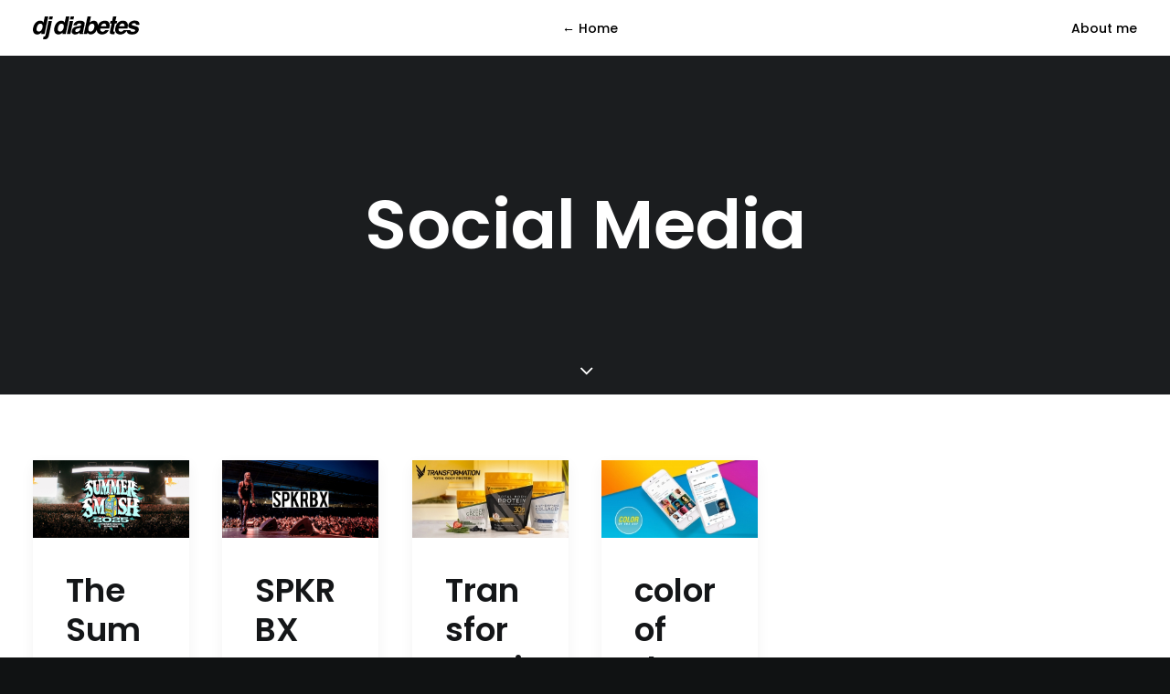

--- FILE ---
content_type: text/html; charset=utf-8
request_url: https://www.google.com/recaptcha/api2/anchor?ar=1&k=6Ld3dQoaAAAAAMqqC2Tmw7H2SRJMUxqXo_t74sZw&co=aHR0cHM6Ly9kamRpYWJldGVzLmNvbTo0NDM.&hl=en&v=PoyoqOPhxBO7pBk68S4YbpHZ&size=invisible&anchor-ms=20000&execute-ms=30000&cb=smk2b31phmgh
body_size: 48728
content:
<!DOCTYPE HTML><html dir="ltr" lang="en"><head><meta http-equiv="Content-Type" content="text/html; charset=UTF-8">
<meta http-equiv="X-UA-Compatible" content="IE=edge">
<title>reCAPTCHA</title>
<style type="text/css">
/* cyrillic-ext */
@font-face {
  font-family: 'Roboto';
  font-style: normal;
  font-weight: 400;
  font-stretch: 100%;
  src: url(//fonts.gstatic.com/s/roboto/v48/KFO7CnqEu92Fr1ME7kSn66aGLdTylUAMa3GUBHMdazTgWw.woff2) format('woff2');
  unicode-range: U+0460-052F, U+1C80-1C8A, U+20B4, U+2DE0-2DFF, U+A640-A69F, U+FE2E-FE2F;
}
/* cyrillic */
@font-face {
  font-family: 'Roboto';
  font-style: normal;
  font-weight: 400;
  font-stretch: 100%;
  src: url(//fonts.gstatic.com/s/roboto/v48/KFO7CnqEu92Fr1ME7kSn66aGLdTylUAMa3iUBHMdazTgWw.woff2) format('woff2');
  unicode-range: U+0301, U+0400-045F, U+0490-0491, U+04B0-04B1, U+2116;
}
/* greek-ext */
@font-face {
  font-family: 'Roboto';
  font-style: normal;
  font-weight: 400;
  font-stretch: 100%;
  src: url(//fonts.gstatic.com/s/roboto/v48/KFO7CnqEu92Fr1ME7kSn66aGLdTylUAMa3CUBHMdazTgWw.woff2) format('woff2');
  unicode-range: U+1F00-1FFF;
}
/* greek */
@font-face {
  font-family: 'Roboto';
  font-style: normal;
  font-weight: 400;
  font-stretch: 100%;
  src: url(//fonts.gstatic.com/s/roboto/v48/KFO7CnqEu92Fr1ME7kSn66aGLdTylUAMa3-UBHMdazTgWw.woff2) format('woff2');
  unicode-range: U+0370-0377, U+037A-037F, U+0384-038A, U+038C, U+038E-03A1, U+03A3-03FF;
}
/* math */
@font-face {
  font-family: 'Roboto';
  font-style: normal;
  font-weight: 400;
  font-stretch: 100%;
  src: url(//fonts.gstatic.com/s/roboto/v48/KFO7CnqEu92Fr1ME7kSn66aGLdTylUAMawCUBHMdazTgWw.woff2) format('woff2');
  unicode-range: U+0302-0303, U+0305, U+0307-0308, U+0310, U+0312, U+0315, U+031A, U+0326-0327, U+032C, U+032F-0330, U+0332-0333, U+0338, U+033A, U+0346, U+034D, U+0391-03A1, U+03A3-03A9, U+03B1-03C9, U+03D1, U+03D5-03D6, U+03F0-03F1, U+03F4-03F5, U+2016-2017, U+2034-2038, U+203C, U+2040, U+2043, U+2047, U+2050, U+2057, U+205F, U+2070-2071, U+2074-208E, U+2090-209C, U+20D0-20DC, U+20E1, U+20E5-20EF, U+2100-2112, U+2114-2115, U+2117-2121, U+2123-214F, U+2190, U+2192, U+2194-21AE, U+21B0-21E5, U+21F1-21F2, U+21F4-2211, U+2213-2214, U+2216-22FF, U+2308-230B, U+2310, U+2319, U+231C-2321, U+2336-237A, U+237C, U+2395, U+239B-23B7, U+23D0, U+23DC-23E1, U+2474-2475, U+25AF, U+25B3, U+25B7, U+25BD, U+25C1, U+25CA, U+25CC, U+25FB, U+266D-266F, U+27C0-27FF, U+2900-2AFF, U+2B0E-2B11, U+2B30-2B4C, U+2BFE, U+3030, U+FF5B, U+FF5D, U+1D400-1D7FF, U+1EE00-1EEFF;
}
/* symbols */
@font-face {
  font-family: 'Roboto';
  font-style: normal;
  font-weight: 400;
  font-stretch: 100%;
  src: url(//fonts.gstatic.com/s/roboto/v48/KFO7CnqEu92Fr1ME7kSn66aGLdTylUAMaxKUBHMdazTgWw.woff2) format('woff2');
  unicode-range: U+0001-000C, U+000E-001F, U+007F-009F, U+20DD-20E0, U+20E2-20E4, U+2150-218F, U+2190, U+2192, U+2194-2199, U+21AF, U+21E6-21F0, U+21F3, U+2218-2219, U+2299, U+22C4-22C6, U+2300-243F, U+2440-244A, U+2460-24FF, U+25A0-27BF, U+2800-28FF, U+2921-2922, U+2981, U+29BF, U+29EB, U+2B00-2BFF, U+4DC0-4DFF, U+FFF9-FFFB, U+10140-1018E, U+10190-1019C, U+101A0, U+101D0-101FD, U+102E0-102FB, U+10E60-10E7E, U+1D2C0-1D2D3, U+1D2E0-1D37F, U+1F000-1F0FF, U+1F100-1F1AD, U+1F1E6-1F1FF, U+1F30D-1F30F, U+1F315, U+1F31C, U+1F31E, U+1F320-1F32C, U+1F336, U+1F378, U+1F37D, U+1F382, U+1F393-1F39F, U+1F3A7-1F3A8, U+1F3AC-1F3AF, U+1F3C2, U+1F3C4-1F3C6, U+1F3CA-1F3CE, U+1F3D4-1F3E0, U+1F3ED, U+1F3F1-1F3F3, U+1F3F5-1F3F7, U+1F408, U+1F415, U+1F41F, U+1F426, U+1F43F, U+1F441-1F442, U+1F444, U+1F446-1F449, U+1F44C-1F44E, U+1F453, U+1F46A, U+1F47D, U+1F4A3, U+1F4B0, U+1F4B3, U+1F4B9, U+1F4BB, U+1F4BF, U+1F4C8-1F4CB, U+1F4D6, U+1F4DA, U+1F4DF, U+1F4E3-1F4E6, U+1F4EA-1F4ED, U+1F4F7, U+1F4F9-1F4FB, U+1F4FD-1F4FE, U+1F503, U+1F507-1F50B, U+1F50D, U+1F512-1F513, U+1F53E-1F54A, U+1F54F-1F5FA, U+1F610, U+1F650-1F67F, U+1F687, U+1F68D, U+1F691, U+1F694, U+1F698, U+1F6AD, U+1F6B2, U+1F6B9-1F6BA, U+1F6BC, U+1F6C6-1F6CF, U+1F6D3-1F6D7, U+1F6E0-1F6EA, U+1F6F0-1F6F3, U+1F6F7-1F6FC, U+1F700-1F7FF, U+1F800-1F80B, U+1F810-1F847, U+1F850-1F859, U+1F860-1F887, U+1F890-1F8AD, U+1F8B0-1F8BB, U+1F8C0-1F8C1, U+1F900-1F90B, U+1F93B, U+1F946, U+1F984, U+1F996, U+1F9E9, U+1FA00-1FA6F, U+1FA70-1FA7C, U+1FA80-1FA89, U+1FA8F-1FAC6, U+1FACE-1FADC, U+1FADF-1FAE9, U+1FAF0-1FAF8, U+1FB00-1FBFF;
}
/* vietnamese */
@font-face {
  font-family: 'Roboto';
  font-style: normal;
  font-weight: 400;
  font-stretch: 100%;
  src: url(//fonts.gstatic.com/s/roboto/v48/KFO7CnqEu92Fr1ME7kSn66aGLdTylUAMa3OUBHMdazTgWw.woff2) format('woff2');
  unicode-range: U+0102-0103, U+0110-0111, U+0128-0129, U+0168-0169, U+01A0-01A1, U+01AF-01B0, U+0300-0301, U+0303-0304, U+0308-0309, U+0323, U+0329, U+1EA0-1EF9, U+20AB;
}
/* latin-ext */
@font-face {
  font-family: 'Roboto';
  font-style: normal;
  font-weight: 400;
  font-stretch: 100%;
  src: url(//fonts.gstatic.com/s/roboto/v48/KFO7CnqEu92Fr1ME7kSn66aGLdTylUAMa3KUBHMdazTgWw.woff2) format('woff2');
  unicode-range: U+0100-02BA, U+02BD-02C5, U+02C7-02CC, U+02CE-02D7, U+02DD-02FF, U+0304, U+0308, U+0329, U+1D00-1DBF, U+1E00-1E9F, U+1EF2-1EFF, U+2020, U+20A0-20AB, U+20AD-20C0, U+2113, U+2C60-2C7F, U+A720-A7FF;
}
/* latin */
@font-face {
  font-family: 'Roboto';
  font-style: normal;
  font-weight: 400;
  font-stretch: 100%;
  src: url(//fonts.gstatic.com/s/roboto/v48/KFO7CnqEu92Fr1ME7kSn66aGLdTylUAMa3yUBHMdazQ.woff2) format('woff2');
  unicode-range: U+0000-00FF, U+0131, U+0152-0153, U+02BB-02BC, U+02C6, U+02DA, U+02DC, U+0304, U+0308, U+0329, U+2000-206F, U+20AC, U+2122, U+2191, U+2193, U+2212, U+2215, U+FEFF, U+FFFD;
}
/* cyrillic-ext */
@font-face {
  font-family: 'Roboto';
  font-style: normal;
  font-weight: 500;
  font-stretch: 100%;
  src: url(//fonts.gstatic.com/s/roboto/v48/KFO7CnqEu92Fr1ME7kSn66aGLdTylUAMa3GUBHMdazTgWw.woff2) format('woff2');
  unicode-range: U+0460-052F, U+1C80-1C8A, U+20B4, U+2DE0-2DFF, U+A640-A69F, U+FE2E-FE2F;
}
/* cyrillic */
@font-face {
  font-family: 'Roboto';
  font-style: normal;
  font-weight: 500;
  font-stretch: 100%;
  src: url(//fonts.gstatic.com/s/roboto/v48/KFO7CnqEu92Fr1ME7kSn66aGLdTylUAMa3iUBHMdazTgWw.woff2) format('woff2');
  unicode-range: U+0301, U+0400-045F, U+0490-0491, U+04B0-04B1, U+2116;
}
/* greek-ext */
@font-face {
  font-family: 'Roboto';
  font-style: normal;
  font-weight: 500;
  font-stretch: 100%;
  src: url(//fonts.gstatic.com/s/roboto/v48/KFO7CnqEu92Fr1ME7kSn66aGLdTylUAMa3CUBHMdazTgWw.woff2) format('woff2');
  unicode-range: U+1F00-1FFF;
}
/* greek */
@font-face {
  font-family: 'Roboto';
  font-style: normal;
  font-weight: 500;
  font-stretch: 100%;
  src: url(//fonts.gstatic.com/s/roboto/v48/KFO7CnqEu92Fr1ME7kSn66aGLdTylUAMa3-UBHMdazTgWw.woff2) format('woff2');
  unicode-range: U+0370-0377, U+037A-037F, U+0384-038A, U+038C, U+038E-03A1, U+03A3-03FF;
}
/* math */
@font-face {
  font-family: 'Roboto';
  font-style: normal;
  font-weight: 500;
  font-stretch: 100%;
  src: url(//fonts.gstatic.com/s/roboto/v48/KFO7CnqEu92Fr1ME7kSn66aGLdTylUAMawCUBHMdazTgWw.woff2) format('woff2');
  unicode-range: U+0302-0303, U+0305, U+0307-0308, U+0310, U+0312, U+0315, U+031A, U+0326-0327, U+032C, U+032F-0330, U+0332-0333, U+0338, U+033A, U+0346, U+034D, U+0391-03A1, U+03A3-03A9, U+03B1-03C9, U+03D1, U+03D5-03D6, U+03F0-03F1, U+03F4-03F5, U+2016-2017, U+2034-2038, U+203C, U+2040, U+2043, U+2047, U+2050, U+2057, U+205F, U+2070-2071, U+2074-208E, U+2090-209C, U+20D0-20DC, U+20E1, U+20E5-20EF, U+2100-2112, U+2114-2115, U+2117-2121, U+2123-214F, U+2190, U+2192, U+2194-21AE, U+21B0-21E5, U+21F1-21F2, U+21F4-2211, U+2213-2214, U+2216-22FF, U+2308-230B, U+2310, U+2319, U+231C-2321, U+2336-237A, U+237C, U+2395, U+239B-23B7, U+23D0, U+23DC-23E1, U+2474-2475, U+25AF, U+25B3, U+25B7, U+25BD, U+25C1, U+25CA, U+25CC, U+25FB, U+266D-266F, U+27C0-27FF, U+2900-2AFF, U+2B0E-2B11, U+2B30-2B4C, U+2BFE, U+3030, U+FF5B, U+FF5D, U+1D400-1D7FF, U+1EE00-1EEFF;
}
/* symbols */
@font-face {
  font-family: 'Roboto';
  font-style: normal;
  font-weight: 500;
  font-stretch: 100%;
  src: url(//fonts.gstatic.com/s/roboto/v48/KFO7CnqEu92Fr1ME7kSn66aGLdTylUAMaxKUBHMdazTgWw.woff2) format('woff2');
  unicode-range: U+0001-000C, U+000E-001F, U+007F-009F, U+20DD-20E0, U+20E2-20E4, U+2150-218F, U+2190, U+2192, U+2194-2199, U+21AF, U+21E6-21F0, U+21F3, U+2218-2219, U+2299, U+22C4-22C6, U+2300-243F, U+2440-244A, U+2460-24FF, U+25A0-27BF, U+2800-28FF, U+2921-2922, U+2981, U+29BF, U+29EB, U+2B00-2BFF, U+4DC0-4DFF, U+FFF9-FFFB, U+10140-1018E, U+10190-1019C, U+101A0, U+101D0-101FD, U+102E0-102FB, U+10E60-10E7E, U+1D2C0-1D2D3, U+1D2E0-1D37F, U+1F000-1F0FF, U+1F100-1F1AD, U+1F1E6-1F1FF, U+1F30D-1F30F, U+1F315, U+1F31C, U+1F31E, U+1F320-1F32C, U+1F336, U+1F378, U+1F37D, U+1F382, U+1F393-1F39F, U+1F3A7-1F3A8, U+1F3AC-1F3AF, U+1F3C2, U+1F3C4-1F3C6, U+1F3CA-1F3CE, U+1F3D4-1F3E0, U+1F3ED, U+1F3F1-1F3F3, U+1F3F5-1F3F7, U+1F408, U+1F415, U+1F41F, U+1F426, U+1F43F, U+1F441-1F442, U+1F444, U+1F446-1F449, U+1F44C-1F44E, U+1F453, U+1F46A, U+1F47D, U+1F4A3, U+1F4B0, U+1F4B3, U+1F4B9, U+1F4BB, U+1F4BF, U+1F4C8-1F4CB, U+1F4D6, U+1F4DA, U+1F4DF, U+1F4E3-1F4E6, U+1F4EA-1F4ED, U+1F4F7, U+1F4F9-1F4FB, U+1F4FD-1F4FE, U+1F503, U+1F507-1F50B, U+1F50D, U+1F512-1F513, U+1F53E-1F54A, U+1F54F-1F5FA, U+1F610, U+1F650-1F67F, U+1F687, U+1F68D, U+1F691, U+1F694, U+1F698, U+1F6AD, U+1F6B2, U+1F6B9-1F6BA, U+1F6BC, U+1F6C6-1F6CF, U+1F6D3-1F6D7, U+1F6E0-1F6EA, U+1F6F0-1F6F3, U+1F6F7-1F6FC, U+1F700-1F7FF, U+1F800-1F80B, U+1F810-1F847, U+1F850-1F859, U+1F860-1F887, U+1F890-1F8AD, U+1F8B0-1F8BB, U+1F8C0-1F8C1, U+1F900-1F90B, U+1F93B, U+1F946, U+1F984, U+1F996, U+1F9E9, U+1FA00-1FA6F, U+1FA70-1FA7C, U+1FA80-1FA89, U+1FA8F-1FAC6, U+1FACE-1FADC, U+1FADF-1FAE9, U+1FAF0-1FAF8, U+1FB00-1FBFF;
}
/* vietnamese */
@font-face {
  font-family: 'Roboto';
  font-style: normal;
  font-weight: 500;
  font-stretch: 100%;
  src: url(//fonts.gstatic.com/s/roboto/v48/KFO7CnqEu92Fr1ME7kSn66aGLdTylUAMa3OUBHMdazTgWw.woff2) format('woff2');
  unicode-range: U+0102-0103, U+0110-0111, U+0128-0129, U+0168-0169, U+01A0-01A1, U+01AF-01B0, U+0300-0301, U+0303-0304, U+0308-0309, U+0323, U+0329, U+1EA0-1EF9, U+20AB;
}
/* latin-ext */
@font-face {
  font-family: 'Roboto';
  font-style: normal;
  font-weight: 500;
  font-stretch: 100%;
  src: url(//fonts.gstatic.com/s/roboto/v48/KFO7CnqEu92Fr1ME7kSn66aGLdTylUAMa3KUBHMdazTgWw.woff2) format('woff2');
  unicode-range: U+0100-02BA, U+02BD-02C5, U+02C7-02CC, U+02CE-02D7, U+02DD-02FF, U+0304, U+0308, U+0329, U+1D00-1DBF, U+1E00-1E9F, U+1EF2-1EFF, U+2020, U+20A0-20AB, U+20AD-20C0, U+2113, U+2C60-2C7F, U+A720-A7FF;
}
/* latin */
@font-face {
  font-family: 'Roboto';
  font-style: normal;
  font-weight: 500;
  font-stretch: 100%;
  src: url(//fonts.gstatic.com/s/roboto/v48/KFO7CnqEu92Fr1ME7kSn66aGLdTylUAMa3yUBHMdazQ.woff2) format('woff2');
  unicode-range: U+0000-00FF, U+0131, U+0152-0153, U+02BB-02BC, U+02C6, U+02DA, U+02DC, U+0304, U+0308, U+0329, U+2000-206F, U+20AC, U+2122, U+2191, U+2193, U+2212, U+2215, U+FEFF, U+FFFD;
}
/* cyrillic-ext */
@font-face {
  font-family: 'Roboto';
  font-style: normal;
  font-weight: 900;
  font-stretch: 100%;
  src: url(//fonts.gstatic.com/s/roboto/v48/KFO7CnqEu92Fr1ME7kSn66aGLdTylUAMa3GUBHMdazTgWw.woff2) format('woff2');
  unicode-range: U+0460-052F, U+1C80-1C8A, U+20B4, U+2DE0-2DFF, U+A640-A69F, U+FE2E-FE2F;
}
/* cyrillic */
@font-face {
  font-family: 'Roboto';
  font-style: normal;
  font-weight: 900;
  font-stretch: 100%;
  src: url(//fonts.gstatic.com/s/roboto/v48/KFO7CnqEu92Fr1ME7kSn66aGLdTylUAMa3iUBHMdazTgWw.woff2) format('woff2');
  unicode-range: U+0301, U+0400-045F, U+0490-0491, U+04B0-04B1, U+2116;
}
/* greek-ext */
@font-face {
  font-family: 'Roboto';
  font-style: normal;
  font-weight: 900;
  font-stretch: 100%;
  src: url(//fonts.gstatic.com/s/roboto/v48/KFO7CnqEu92Fr1ME7kSn66aGLdTylUAMa3CUBHMdazTgWw.woff2) format('woff2');
  unicode-range: U+1F00-1FFF;
}
/* greek */
@font-face {
  font-family: 'Roboto';
  font-style: normal;
  font-weight: 900;
  font-stretch: 100%;
  src: url(//fonts.gstatic.com/s/roboto/v48/KFO7CnqEu92Fr1ME7kSn66aGLdTylUAMa3-UBHMdazTgWw.woff2) format('woff2');
  unicode-range: U+0370-0377, U+037A-037F, U+0384-038A, U+038C, U+038E-03A1, U+03A3-03FF;
}
/* math */
@font-face {
  font-family: 'Roboto';
  font-style: normal;
  font-weight: 900;
  font-stretch: 100%;
  src: url(//fonts.gstatic.com/s/roboto/v48/KFO7CnqEu92Fr1ME7kSn66aGLdTylUAMawCUBHMdazTgWw.woff2) format('woff2');
  unicode-range: U+0302-0303, U+0305, U+0307-0308, U+0310, U+0312, U+0315, U+031A, U+0326-0327, U+032C, U+032F-0330, U+0332-0333, U+0338, U+033A, U+0346, U+034D, U+0391-03A1, U+03A3-03A9, U+03B1-03C9, U+03D1, U+03D5-03D6, U+03F0-03F1, U+03F4-03F5, U+2016-2017, U+2034-2038, U+203C, U+2040, U+2043, U+2047, U+2050, U+2057, U+205F, U+2070-2071, U+2074-208E, U+2090-209C, U+20D0-20DC, U+20E1, U+20E5-20EF, U+2100-2112, U+2114-2115, U+2117-2121, U+2123-214F, U+2190, U+2192, U+2194-21AE, U+21B0-21E5, U+21F1-21F2, U+21F4-2211, U+2213-2214, U+2216-22FF, U+2308-230B, U+2310, U+2319, U+231C-2321, U+2336-237A, U+237C, U+2395, U+239B-23B7, U+23D0, U+23DC-23E1, U+2474-2475, U+25AF, U+25B3, U+25B7, U+25BD, U+25C1, U+25CA, U+25CC, U+25FB, U+266D-266F, U+27C0-27FF, U+2900-2AFF, U+2B0E-2B11, U+2B30-2B4C, U+2BFE, U+3030, U+FF5B, U+FF5D, U+1D400-1D7FF, U+1EE00-1EEFF;
}
/* symbols */
@font-face {
  font-family: 'Roboto';
  font-style: normal;
  font-weight: 900;
  font-stretch: 100%;
  src: url(//fonts.gstatic.com/s/roboto/v48/KFO7CnqEu92Fr1ME7kSn66aGLdTylUAMaxKUBHMdazTgWw.woff2) format('woff2');
  unicode-range: U+0001-000C, U+000E-001F, U+007F-009F, U+20DD-20E0, U+20E2-20E4, U+2150-218F, U+2190, U+2192, U+2194-2199, U+21AF, U+21E6-21F0, U+21F3, U+2218-2219, U+2299, U+22C4-22C6, U+2300-243F, U+2440-244A, U+2460-24FF, U+25A0-27BF, U+2800-28FF, U+2921-2922, U+2981, U+29BF, U+29EB, U+2B00-2BFF, U+4DC0-4DFF, U+FFF9-FFFB, U+10140-1018E, U+10190-1019C, U+101A0, U+101D0-101FD, U+102E0-102FB, U+10E60-10E7E, U+1D2C0-1D2D3, U+1D2E0-1D37F, U+1F000-1F0FF, U+1F100-1F1AD, U+1F1E6-1F1FF, U+1F30D-1F30F, U+1F315, U+1F31C, U+1F31E, U+1F320-1F32C, U+1F336, U+1F378, U+1F37D, U+1F382, U+1F393-1F39F, U+1F3A7-1F3A8, U+1F3AC-1F3AF, U+1F3C2, U+1F3C4-1F3C6, U+1F3CA-1F3CE, U+1F3D4-1F3E0, U+1F3ED, U+1F3F1-1F3F3, U+1F3F5-1F3F7, U+1F408, U+1F415, U+1F41F, U+1F426, U+1F43F, U+1F441-1F442, U+1F444, U+1F446-1F449, U+1F44C-1F44E, U+1F453, U+1F46A, U+1F47D, U+1F4A3, U+1F4B0, U+1F4B3, U+1F4B9, U+1F4BB, U+1F4BF, U+1F4C8-1F4CB, U+1F4D6, U+1F4DA, U+1F4DF, U+1F4E3-1F4E6, U+1F4EA-1F4ED, U+1F4F7, U+1F4F9-1F4FB, U+1F4FD-1F4FE, U+1F503, U+1F507-1F50B, U+1F50D, U+1F512-1F513, U+1F53E-1F54A, U+1F54F-1F5FA, U+1F610, U+1F650-1F67F, U+1F687, U+1F68D, U+1F691, U+1F694, U+1F698, U+1F6AD, U+1F6B2, U+1F6B9-1F6BA, U+1F6BC, U+1F6C6-1F6CF, U+1F6D3-1F6D7, U+1F6E0-1F6EA, U+1F6F0-1F6F3, U+1F6F7-1F6FC, U+1F700-1F7FF, U+1F800-1F80B, U+1F810-1F847, U+1F850-1F859, U+1F860-1F887, U+1F890-1F8AD, U+1F8B0-1F8BB, U+1F8C0-1F8C1, U+1F900-1F90B, U+1F93B, U+1F946, U+1F984, U+1F996, U+1F9E9, U+1FA00-1FA6F, U+1FA70-1FA7C, U+1FA80-1FA89, U+1FA8F-1FAC6, U+1FACE-1FADC, U+1FADF-1FAE9, U+1FAF0-1FAF8, U+1FB00-1FBFF;
}
/* vietnamese */
@font-face {
  font-family: 'Roboto';
  font-style: normal;
  font-weight: 900;
  font-stretch: 100%;
  src: url(//fonts.gstatic.com/s/roboto/v48/KFO7CnqEu92Fr1ME7kSn66aGLdTylUAMa3OUBHMdazTgWw.woff2) format('woff2');
  unicode-range: U+0102-0103, U+0110-0111, U+0128-0129, U+0168-0169, U+01A0-01A1, U+01AF-01B0, U+0300-0301, U+0303-0304, U+0308-0309, U+0323, U+0329, U+1EA0-1EF9, U+20AB;
}
/* latin-ext */
@font-face {
  font-family: 'Roboto';
  font-style: normal;
  font-weight: 900;
  font-stretch: 100%;
  src: url(//fonts.gstatic.com/s/roboto/v48/KFO7CnqEu92Fr1ME7kSn66aGLdTylUAMa3KUBHMdazTgWw.woff2) format('woff2');
  unicode-range: U+0100-02BA, U+02BD-02C5, U+02C7-02CC, U+02CE-02D7, U+02DD-02FF, U+0304, U+0308, U+0329, U+1D00-1DBF, U+1E00-1E9F, U+1EF2-1EFF, U+2020, U+20A0-20AB, U+20AD-20C0, U+2113, U+2C60-2C7F, U+A720-A7FF;
}
/* latin */
@font-face {
  font-family: 'Roboto';
  font-style: normal;
  font-weight: 900;
  font-stretch: 100%;
  src: url(//fonts.gstatic.com/s/roboto/v48/KFO7CnqEu92Fr1ME7kSn66aGLdTylUAMa3yUBHMdazQ.woff2) format('woff2');
  unicode-range: U+0000-00FF, U+0131, U+0152-0153, U+02BB-02BC, U+02C6, U+02DA, U+02DC, U+0304, U+0308, U+0329, U+2000-206F, U+20AC, U+2122, U+2191, U+2193, U+2212, U+2215, U+FEFF, U+FFFD;
}

</style>
<link rel="stylesheet" type="text/css" href="https://www.gstatic.com/recaptcha/releases/PoyoqOPhxBO7pBk68S4YbpHZ/styles__ltr.css">
<script nonce="BnyqbIFxfx4uDLio4TlK7w" type="text/javascript">window['__recaptcha_api'] = 'https://www.google.com/recaptcha/api2/';</script>
<script type="text/javascript" src="https://www.gstatic.com/recaptcha/releases/PoyoqOPhxBO7pBk68S4YbpHZ/recaptcha__en.js" nonce="BnyqbIFxfx4uDLio4TlK7w">
      
    </script></head>
<body><div id="rc-anchor-alert" class="rc-anchor-alert"></div>
<input type="hidden" id="recaptcha-token" value="[base64]">
<script type="text/javascript" nonce="BnyqbIFxfx4uDLio4TlK7w">
      recaptcha.anchor.Main.init("[\x22ainput\x22,[\x22bgdata\x22,\x22\x22,\[base64]/[base64]/[base64]/ZyhXLGgpOnEoW04sMjEsbF0sVywwKSxoKSxmYWxzZSxmYWxzZSl9Y2F0Y2goayl7RygzNTgsVyk/[base64]/[base64]/[base64]/[base64]/[base64]/[base64]/[base64]/bmV3IEJbT10oRFswXSk6dz09Mj9uZXcgQltPXShEWzBdLERbMV0pOnc9PTM/bmV3IEJbT10oRFswXSxEWzFdLERbMl0pOnc9PTQ/[base64]/[base64]/[base64]/[base64]/[base64]\\u003d\x22,\[base64]\\u003d\\u003d\x22,\[base64]/Cq8Kyw57CgsO9WsOnw7gYwqbCosK/InUPUzIhM8KXwqXCokHDnlTClAEswo0qwrjClsOoKcKFGAHDuUULb8OqwqDCtUxRfmktwq/Cvwh3w7lkUW3DswzCnXElM8Kaw4HDisKNw7o5IXDDoMOBwqXCqMO/AsOZQMO/f8KGw6fDkFTDqSrDscOxHcK6LA3CjSl2IMO1wp8jEMOzwqssE8KTw6BOwpB0EsOuwqDDh8KpSTcJw7rDlsKvPh3Dh1XChMOkETXDuQhWLVRjw7nCnXrDpCTDuQ03R1/[base64]/Cp0TCvF3DlsOMw78KRcKEbsKDJFnCoBcfw4XClcO8wrBNw5/DjcKewqTDsFEeFcOOwqLCm8KIw7l/VcOfZ23ChsOTBzzDm8KDccKmV1RERHN6w7ogV1dwUsOtasKbw6bCoMKHw5gVQcKYT8KgHTd7NMKCw6/Dp0XDn2bDqC7ChVxVNcK1UMORw5hzw70IwrlAFhzCs8O7XxjDhcKHWsKAw7tjw45ZCcK2w4/[base64]/[base64]/[base64]/[base64]/CscKfwqzDiMOWwojCqX3DoQNfw5TCsw/ChMKOOHY6w7fDscKzAnvCscKhw7k3EVjDhlrCvsO7woLDjRc9wovCnwDCqMOBw7YRwoI7wqHDjw8qC8K4w5DDs2I/M8OvasKuDzzDr8KAaGvCo8Kzw6MNwocmJz3CvMOJwpUNccOiwq4/bcOtYcOOPsK1EAZ0wok4wrJpw5zDr0/DsxfCmMOjwp3DssKPLMK0wrLCi0jDjsKbb8KGeBI+HQpHMsOAwqLDnxopw73Crm/CgjHCrhR3wrfDj8KdwrduMCoGw4/[base64]/[base64]/DucK2SkJdw5LDhy7DshfCpcKEw63ClcK+w549woRQMWLDtSdJwqPCocOpKMK+wqrCgsKNwqoVRcOkB8Kiwo5uwp0jWT8EQwvDusKZw5nDmyXDkWfDq1LDtjE7fGlHcC/[base64]/ChMOpWsOBKm8vw7lTfMK5AsKjw4Bkw5XCg8OBeAsdw585wrjCkRHCl8OmKcO4FSHDtsOwwopWwrkDw6zDl0bDk0t0w7sWKy7DsgQOH8Oewr/[base64]/Cg2tUTRHCg8Kqw6jDiGBYwoV/wqHCtUpawrLCv0vDl8Kcw694wo7Dr8OLwqcSUsOvLcORwoDDrsKfwpFLbCMRw4ZywrjCsCDCmmMQfSJXEW7CqcOUU8KzwrpXN8OlbcKCQyxCV8OADiJYwoVcw5xDQcKRUsKjwpbCh3fDoC8AHcOlwqvDiiEqQsKKNMOuakEyw7rDscO4DBzDscKlw5ZnbT/DmMOvw6AQacO/[base64]/Cgy45AcODI3RXZsKtwqzDpMOlw4DDpm8/HMK8JsKQE8ODw5prBcOFAMK1wo7CiEbDrcOwwopdwofChxQxJV7CgcOywq1aGDp8w55/wq4WTMKYwofCuj8PwqEBOBLCqcK7w5RJwoDDr8KJe8O8XSxhcy0lDMKOwqLCrMKyQj1pw4YCw5zDjMOuw5Ujw5rDnQ8Nw4XCvxrCuWvCvMO/woUgwrfDisOHwqFewpjDmcODw4zChMO8ScOKdG/[base64]/DtcKkwqbDv8KwEcKDwpfDgUHDh8OMwr/[base64]/CvTB+CMK6F8KsRsKFw5duABvDhsO+w4LDssOewoXCncKlw7shMcO/wr3CgMOoJTvDoMKHIsOZw6x/wrHChMKgwpJEMMO3eMKHwrI4wrjCv8O6b3bDo8Kmw7/Dom0ywrgRXMKvwqFuR27DsMK/[base64]/BTbCucKDwroAwpgUJcKvC8OPwoDCssOHYVlnwrh0NsOuPMK0w5XChDFGF8KRwrlxXiQaDMOVw6rDnW7CiMOqwrLDqsKVw5PCvcK7C8K1WzVQfRXCrcKAwrsVbsOjw5TCpz7CqcOMwpzDk8K/[base64]/DnMOAD8OZwrcuw6HDhMONwqvCriF5EcKgRcO+IT/[base64]/CuynDjcKyGirCujEXHmp2wqDDk8OcG8KGGsKNHmDDrcK/wo8OXsKFI1ZoW8KUZ8KlQiLCmW7DpsOpw5fDmMK3ccO5wo7DrsKSw5DDm2oZw4YFw6Q6Lm0QUlVEwrfDoWXChmDCoiTDpD3DjTnDtSfDncOXw5wnDXDCn11kJcO/wr8zwpzDrcKtwpI3w6sJDcKeJsKAwpBBAcKTwqrCo8Oqw7RLw7wpw4c8wrcSKsOtwrsXCm7ChQRuw4LDiV/Cj8OPwrFpJnXCo2Vzw75Kw6AJFsO+M8O7woUGwoVWw6lkw51Xe0DCtyPCrxLCv0Bsw7HCqsK/acKIw6vDkcK7wr3DqMKYwqjDkcOrw6XDi8KZA2Rfe1J4wqfCkBduK8KoFsObAcKVwrI6wqDDngJ8wo4MwoZwwoNvfHAGw5UNcU8dBcKHB8KlJE0HwrnDtcOOw5zDgzw+K8OGcyrCjsOlTsKSXk/DvcOQwpg2Z8OaY8KFwqEYT8OhLMK7wrQ0wowYwrDDq8K7wpjCvxbDn8KRw79KFMK2OMOZR8KQfGbDh8O/FApILRoHw5dEwqjDm8O9wqZCw4HClgEtw7rCosOGwovDh8OEwqXCoMKgIMKEG8K4VFEPU8OaLcKBAMK6wqQ0wqB7b3sqccOGw4UyacObw4HDksOPwr8hDynDvcOhDsOqwoTDkj/[base64]/CpcKHwo/Cp1PDmw1iRsK7JcOBwq/DqMO2wqIuH35cQScMbcOlZcKUPcO8FFjClsKmZMKjDsK4wrXDnQDCsgAxfWk9w4nCt8OjEQjCq8KEAUXDsMKTEQDDoyTDtF3DkRrCnMKKw499w6TCvnxJYXjCicOgI8K5w7Vgf0LCl8KYMCQlwq0PCx8yHGYKw7fCt8K/wqplwrbDhsOIG8OlX8K7LCvCjMKUBMOcRMOFwo9vBS7Dr8OOR8O1HMK+w7FHKi0lwobDiGwFLcO+wpbDm8KEwpIgw4vCnS9eBzRdMMO7OsKMw4pMwqJTbcOvX3FCw5rCoXHDryDDucK6w7jDisKGwoRcwod7E8O/wpnCj8K1XDrChRRbw7TDiwoawqYUUMOSCcK0dyxQwr1dZMK5wrvDq8K6aMOPNMO4w7J1d3rDicK8fcKfA8KhLlEEwrJqw4wre8O/w53CjMOnwplxCsKZcBAAw603w6fCinDDmMOGw4Aow7nDs8OOD8K4LMOJSiEMw71TKRPCiMKQKHsSw4jCksKpIcOqGD/DsHzCr2xUVsOsV8K6ScK/LcKIRcODH8O3w7bColfCtXvDssOcPk/DvGnCk8KMU8Kdw5nDqMOgw6dGw5jCgzhVGVbCtcOIwobDqQjDiMK+wr80KcOGLMOxUcOCw5Ftw4XDrkHCplrDulnCmBrDiT/CoMOgwopdw5HCl8OkwphLwrBVwodtwocHw5fCl8KHfjbDuCjCgQrCksOLKsOpYcOGKMO8RsKFM8OfcFt2aA/[base64]/DvS7Cj8K2w6fDukrCgMOcwrPCnjXDhcOIScKwIDDCiDTCjQfDqcOBN1Rpwr7Dm8OUw4RpeAMdwo3DmF/DvMKgZ37CmMOCw6/CpMK4w6XCgsK5wpcVwqHCrGnCsw/Cg37DmMKONhrDjMKAGMOeVcO9UXVxw53Cj2HDlgsSw6DDk8KlwrlrA8O/AyZhX8Krw7Ubw6TCkMO5OcOUT0tow7zDs1nDiwkFcX3Cj8KbwrpdwoNLwqHDkl/Cj8OLWcONwq4KPsOYAsKKw7TCpnYhNsKAS1LCmlLDrQ88H8Oqw6TDlTw3KcKHw7xIOMOfHx7DpcKEZsKiY8OaDCrCjsO7EcOaN1YiRjPDt8K8IcKWwpNUEUpPw5MPcsOjw7jDt8OKDcKNwqR/TVTDsGrCgFN1CsKIL8OZwpTDk3jDsMKOHMKDNWHCtsKAAW0bOxvCmDTDicOew6/DkXXDuxlkw7pMUyAmJGJgW8Klwo/[base64]/DqTHDskbDhsONOwBFPm4BXcK1wrnDhkZ/MDAIw6zCj8K9HsORw7lXZ8OlIQUIYhXDv8KmKCzDlgpdcMO7wqTCs8KoDsKZHMOMLRrCvcOzwrHDoRXDvUxYTMKDwoXDvcOaw75ewpo9w5vCg1fDiB1bP8OmwobCu8KzKCVfd8KBw6ZdwqHDpVXCvcK/UUcPwooBwrdkS8KTfBs0T8O5SsO8w4PCkUdywrlxwovDuk4cwq8aw6XDkMKTeMK+w7LDsglpw6tFaR0qw7LDvMKIw6DDkMKEQljDuDrCjMKAZjMbM37DkcKeCcOwajlsFz8vMlXDuMO2OFUTJk5qwoDDhHLDvcKXw7ZLw7zDu2QAwrM2wqBQQGzDhcO7EcKwwo/DiMKfa8OCDMOvPDtEJjd9IGpcwo3ClnLCt3ZpJyvDusKdYlnDmcOZP2/[base64]/Dg8OIWjRNdndhT8O7NCkWwqB4BsKkw7xjw73CmToxwoPCiMOKw7TCtMKCUcKiZTwaHjgrew/DicOlN2cKFsO/VGrCscOWw5LCuWwPw4/Dh8OzWgVfwrw4EcKrYMKHbm/Cn8OewoowDQPDqcOnKcKYw70swpPDljnClRvDii1Qw79ZwojDlMO1wrUuFirDtMKdwojDpgtuw6rDvsKhCMKGw5bCu0zDjMO5wrLDt8KdwqHDkcOwwqTDi1vDsMKuw7kqSD1KwqTCl8Oyw6rDiyU/Jz/Cj3hFZcKRMsO4w5rDuMOywq0RwosdFMO8Xz3CjjnDgADCncOJGMOZw7p9FsOLRsKkwpjCmcOhPsOiS8KswrLCg0MzX8KWfW/CvmbDkCfDuUpywo4JXE/Cp8Odw5DDncKzPsKuG8Kje8KlaMK/Xl1hw5UOBm96wqDCnsOHcGbDi8KGVcOYwqsnw6YnAMOpw6vDpMOiCsKUOn/[base64]/[base64]/[base64]/w5rCq8KgHUdEwrNgFyHCgj7DrcKsw7IQwqJCw7/CuEDCtMOswojDvcOdXUQZw6jCiG/Ck8OOXQHDrcObZcK0wq/DhBTDgcOcFcOTY2HCnFZqwqjDrcOQT8O6wpzCmMOPw4nDqz8Dw7vCiRw5w6ZbwqFRw5DCkMOULGPDjAhmXTMWViBpEcO6wrhrIMOHw6low4vDpMKZAMO+wqlrNwkow75MGRwQw54IPcKJIwcdw6bDmMKtwrtvc8OqQ8Kjw4DCgMKTw7RkwrzDlcO5I8KewofCvn/CvRxOFcOuIEbCtlXCmR0mRG7Dp8KZwo0/[base64]/Cl2zDk8KNIXDCrsOKSiLDmsOnEjEVwrhKwqcuwrTCuXnDkMO0w7oceMOtF8OzPMK/csOsXsOwe8K6FcKcwqsGwpAawr4cwqZ0QcKbWWnCqsKdZgoiQgMEBsOQb8KGBcK3wrdoa23CpljDsFPDocOOw7BWZhDDmcKLwrbDpcOKwr/Dt8O9w4J4ecKVHU0qwq3CusKxZRfCs3dTR8KQfVPDhMKZwqplN8Kjw75Uw47DnsKqMgoowpvDosKrGxk/w67DgFnDr1bCq8KAV8OXDHQLw6XDhH3CsxbDg294w4MIJsKGwq7DoA1cwoVawpQ1Z8OQwoUJPSbDujHDucKTwrx/ccK4w6dAw4NmwoJ/w5UNwr86w6PCvcKKB3fCk2Vlw5Ruwr7Dh3nDvlZww5NHwrtcw7kRw53Dg2MiNsKuS8O0wr7CvsOIw69zw7rDjcOrwo3ConInwqM3w6rDrSLCii/DgkPCoE/CjcOxw5fDv8O4bUdqwr4NwprDhXXCrMKow6TDkwRcFV/DucOGTXsaGcOGdVkywo7DqBfCqcKrLCjCr8OeI8O4w5LCtMOdwpTDscKuwq3Dl28dw7kwJ8KZw40ewpRGwoPCpR7DkcOfcgPCo8OPbVPDucOhW0dTDMO+csKrwpzCgsOow5TDmk5PIFDDqMKBw6NDwojDlGrCu8Kzw6HDm8KowqsQw5bCvMKTTQHDoV5tHj/[base64]/[base64]/[base64]/I8OGw7cvS8K8wp4jwrcWw5/[base64]/acKjwoMyw7YjwrTCvlZBwp8JwpLCoFUoXmZBJH7ChsOqbMKBeUYjw6dzK8OlwrQmdsKCwpMbw47Dg1MsQMKCFFxQGsOqaEzCrVvCgMO7aF3Clyp/wrpAczk1w5LDhi3Cq0hIM00Aw5fDuzBCwr1QwqRXw5ZkCcKWw6LDn3rDncO0w5fDk8K0w4dgM8KDwq8Vw740w54AfcOfBsOTw63DgcK5w6XDuT/CucOUwozDj8KEw41keFAnwr3ComDDq8KBIV9wfMKoExZLw6TDjcO9w7XDiRF0wqM8w7pMwqTDpMK8JGM2w7rDpcOYXMKZw69sP2rCjcK0Ggk/w5dyTMKfw6LDnzXCoGDCt8OmAWfDgMO+wrjDusOdZEbCicOPw5MkbkzCocKUwpBWwrzCoF9mUlfDgynCosO/QwbClcKqcVh2EsOsKMKNesOnw5Y2w6rCkR5PCsKzHsOsIcKOMMONewLDt1DCrGnCgsKGe8OQYsKVwqRtdsKGV8Ovw6s4wp46WGQNZMOtTxzCs8K7wqTCucKYw6TCpMOPOcKGRMO1cMOJG8Ofwo9cwq/CnyTCtm1JQijCtcKYbxzDrRIsBXrCk25Yw5YeLMO4Y0HCozVHwoknwqrCsi7DocO+w5Uiw7QwwoIiUyzDrcOmwqxFR2xYwoTCsxjCtcO4CMOBIMOgwoDCrB9/[base64]/[base64]/[base64]/ccK3CcKvwpvCgxfDvMOFw4ZOZxddwqLDgMKXacOTaMOJQ8KxwrtiGVg/HiVkF1fDjAXDrX3CnMKvwoLComjDmsOoYsKKRMOyNQUawrcTPkoEwpIJwpbCg8OjwoBFSV3Dm8OkwpXClWfDiMONwrtnSsOVwqlNGcOgSTHDugtpwotVcV/DtALCjhnCvMORK8KZLVLDnsO6wqzDvGN0w6XCjcOywrbCucOFWcKBY3F7G8K5w4hcGhjCoFvCim/DsMOnFn4zwpZOcSlnWMKFwqvCm8OaUGTCnAQsXwMgOFDDmkpXbDbDr1DDuRR9QHzCu8OAwofDhcKGwoHCrmAVw6/ChcKRwpctBcOrZsKEw5cDw44nw4PDhsOgw7t9GQNyScKeVCQiwrp3wptKPiZKWz3CtXzClsKWwrxkG28QwpjCssOnw7k3wr7Ct8OkwosWYsOkRmfDkDJZS2/Dh3PDj8Ocwq0Swph6DAFQwrPCkTdkX3R7bMOAw6nDllTDrMO1BcObEwFbQVLCvkDCsMOcw7bCrTPCq8KRBMKNw7Iow7/DrMOgw7JHMMO7MMOKw5HCmClGDB/DgwDCoUfDnsKQYMOALi8hw5F5OXDCmsKAMsKWw6oqwrwuw7Q/wqbCkcKnwrXDo0E7J3HCicOMw6vDrsO3wovDgS0zwpxTw7fDiVTCu8OGR8KfwpXDpMK6fsO1DmIvL8KqwonDshLClcOLaMK6wophwqsSw6XDoMOzwrLCg2PDh8OnacKvwq3DlsOTdsObw4p1w5E4w6YxD8KMw50xwrQ3Yk/CtmXDncOBdcO9wobDt0LCnixafVjDisOIw5TDr8O6w5nCnsKBwoXDjTfCpBcgwoJgw4PDt8O2wpfCo8ONwobCqybDpcKSdnY6Xw1mwrXDsWzDisOvacKnPsK4w4XClMOWScK/w4vCtX7DvMOyV8OyMzXDtnw0woVLw4Zmb8K3w73Cvygjw5YMFwgxwpPCskTCiMKfdMOTwr/DkQYIeBvDqwBQRE7DqnVsw5wjN8KfwohicMOawrpMwr8yOcKlGcK3w5HDqMKXwo4vKCjDvVfCiDYTRwFmw7BLwobDsMKDw74uNsOaw6/Cql7CmS/[base64]/[base64]/[base64]/CujRTdsKcEsOTwoZuw6Rdw5AAw4bDhgAZwodMbWdvIsK3f8OEw5zDgUY8YMOeJlleB2RzE0Iww7jChMKhwqlpw6lTQgofXMO0w4xqw7AawqfCgRx/w5DCjWYHwoLCkCk/Jw4raiZ4eiZmw4ErSsKTa8OyO0/DvnfCp8Kmw4kHZAPDkmVPwpHCrMOQwrrDl8KuwoLDksOPw6tdw6rCqzvDgMKYEcKew5xdwokPwr5WXsOZRX/DsBF1wp/[base64]/DjcOIwqPCri3DgxvDnMKAHMO2wopnSsKgfMOpTEvDtsKTwpXDvUYGwqXDlsOYdwTDlcKAwpjCtw/DlcKFT0sIwpRiJcO4wpccw7vDrTvDohEDZMO9wqoNJMKhS1fCtxdjw5jCj8OFD8K1wr3CsnTDtcOcGhTCu3rDlMOlLcKdR8KjwovCvMKUD8Olw7TCt8KNw7LCqCPDg8OSHUFhRHbCnWtIw71Hwpc2wpTCplV/csKWW8OmUMKuwrFzHMOjwpDDucO0OFzDh8Osw6I+A8OHS2odwp9gMMOdVzYwakUNw48FWB9qcMONRcOJF8O8wpDDucO0wqVtw6oaKMO2wpd1FWUQwqbCiyo2R8KqWEocw6HCpMKIw5o4w7PCqsKGIcOxwq7Du0/CucOZCMKVw7HCkEzCrjzCt8OFwrcGwpHDqnjCtcO8e8O2WEjDhsOHCcKYIcOIw6ciw4x8w60maErCi2zCunPCtsOPD15gBybCt3Ibwrk6UAvCosK7QzsiNMK+w4BCw7XCiWvDqsKcw4NZw7bDosOXwopIIcOEw5FLw4rDpMOqWRHClW/Dn8KzwpZYVVTCjcOBI1PDqMKcX8OeQCdmK8KFwqLDm8OsEnnDqsOIwqdwRlrDnMOsLTHCkcK4VR/Dt8KowoBwwpfDjUzDlgwFw7QlEcO9wqNFw5FVIsOjXxIBdVc9XsOEFVEVccOIw6FJSRnDvmvCtwcjYDcAw4nCtsKiUcKxw7FiEsKPwrMpeTzCi1DCmExxwrZJwqTCtELCoMK7w5vDiQfCl0HCrXExfMOoVMKSw409U1XDmcK2PsKkwrLCjg0Mw4TDk8KTXRZpwpx/V8Kqw79Uw5HDuHjDmHbDnULDgAU4w5QfLwjCoTDDgsK1wp1BdyrDpsOkaxkhwo7DpcKLw5HDkixQKcKmwrFKw543IcOXNsO3HsK2wpA5bMOGDcKsT8KnwrPCqMOPHh0iSmN7Bj4nwok9wovCh8K3IcO9FhLDqMKxPF4QXsKEHcO/w5/Ct8KDex5jw4HDrjHDmUrCgMOKw5vDriF/wrYQdCPDhmbDucKRw7lgKgt7F0LDtgTCpRnCuMOYNcKXwrLDkgomw4TDlMKDZcK5SMOswpZFS8O+MXlYOsO2w4NrEQ1fXMOxw71eOk9pw5/[base64]/KsOOPTEhFH3DiCHChMKePV14WhxueXrCmz1WUHMEwoTCr8KPfsONDFATwr/[base64]/[base64]/[base64]/NRTDrhPDpMOnHsOAw4EOwqdNY8OKw6osAsOKwp9dOjTDmMKxRMOVw7rDpMOawrDCpm3DssOFw79XHMKPdMOgPyLCvznDg8KtCV7CkMK0McKRQkDDrsOcexI1w67CjcKKHsO2YVnCljvCi8Kswq7ChB8VZnI7woQFwqYtwo7Ci1nDucKWwofDnwAENzAWwrcmOwkkUD/CgsOzEMKcPG1DBDnDgMKjaVrDocK7Z1/CoMO8DMOzwoAtw65ZYw3CvsORwpjCnMOwwrrDucKkw63Dh8OWwonCqsKVQMOYYR7CkFXCmsOTX8OhwrweZx9BDDDDmw45b07CgygAw6gde3B3B8Kfw5vDisKmwr7CuUrDuWbCuldVbsOtfsKawqlTFGHCqU9xw7lowo7Cggd2wrjCmhTCjGQvRm/DnHjClRBAw7QXPMK9A8KEAG/DgsOJw4LDgMKsw7vCksOKPcK9OcOBwoNEw47CmMKywpdAwo3Ct8OTVVnCqzlswofDgSHDrHbDjsKrw6AAwpDCnDfCnz9OOMOdw7zCpsOMNCzCu8O1wp0Kw7jCpj7Cv8OaVsOvwoTDh8Khwr0BR8OTKsO4w5XDpBzChsKhwqLDsBHDmCU/RsOmX8KZaMKxw4tlwoLDvCcQHcOow4bCrEwhD8KTwonDpcOBBsOHw7vDg8KTw5UnOUZswq1UBsKdw6fCoQcowrbCjXjDrAXDkMKMw68pN8Kewr9EBRNlw6fCt0dKcTYId8K5AsOWWjHDlSnChioNPjcywqjCoEgfDcKfL8OqNyHDqVwAAsKbw4J/[base64]/CucKNw7fDiU8ePlPDmsOJwpxxDGNhdMOBw5TCvcOMEWYgwr/Cq8OHw4PCtsKswqFrBsO1VsOVw50Jwq7DvVp0Rw5oGcO5ZlnCrMOzWnhrw7HCsMKaw41MBxTCtQDCp8OVPMOARzzCllNuw54gVV3CksOQGsKxHFpbSMOMHEhTwqBvw7zCvsOLEE/Cq18aw5XDisO1w6ANwo3CrcKFwqHDnx/CogFVwqnDvMOaw50WWjpfw5gzw4Atw53CsGp5JkTCmx7DuC9sCC8zDMOeH2Epwqd7cxtTQyDClHMDwpTChMK9w7MyFSzDn1Uowo0jw53Cvw9Dc8KnUxlRwrR4M8OawoNNwpXDk35+wqTCnsOcEjHCrAPDhkExwpUTH8OZw51Gw7/DosORwpHCvGdMacKwe8OIGRPDjAPDusKDwoFfY8O+wrRsbcOUwoRCwqpAfsKIQ0nCjHvCrMKoYzY5w5dtEQTDhB02wqPCk8OKYMKmQcOyKMKhw43CkMO9wpRaw5h6SgLDmn9EZ013w5A9f8KhwoMOwo3DjhQXOMOIOCVAVsOEwoLDsBNVwp9WM3nDrS7ClS7CpG/DoMK/RcK4w6oBMiVlw7hRw69lwrB5UlvCiMKFWRPDswRZTsK/wr7CtQF3YF3DoCTCrcKiwqk/woosMxp4YsKRwrESw7VKw61oayM5T8Oywp1hwr7DmcOdEcOuIAJ9ccKtJz16LzjCi8KXEcOzM8OVH8Kaw5LCncO6w7o4w4V+w7TCkHUcVH5Ww4XDsMOlwrUTw5ghViEuw57DtEnDqcOqSWjCu8Ofw4bCkT/[base64]/DnjRSw6vClCnCvQhNaBvCncOMb2DCssOHYcOnw5ozwoHCni1NwpgFw61yw7/CpsKdW1fCicOlw5/[base64]/LBrCgR4jw6vCiMOYwoHDmMOGLcO0J3xDwqdnHXnDiMOqwpI7w6nDrkzDlmnCosOGfsOnw78Bw69YQX3ChUHDghJacBrDrWzDucKaKQnDkFlew4vCk8OQw4rCtWp/w5N+DlXCsRJYw5HDqMOaA8Opa30zG0/[base64]/Di1c8G04Hw64fccKyJcKGw4hiw6YzwpfDmcOxwr8ew6fDtB8nw5oEaMKiD27DlmB0w4VBwo1PGETDvSBkw7MKSMOkw5AMB8OewqAqw7hbdMKybnAAe8KiFMKgWX8tw650RnrDmcOZCMKww6DDsy/DvXvCrMKew5fDhwFTZsO5wpDCscONb8KWwpx9wprCqMOmRcKWTcKLw6/Dm8KvK00Dwr58JcKtKMOBw7bDgsKeOTt5F8OQb8O0w4IpwpPDpMObKMKuKcKDBm7CjcOowpR2McKdH2U+TsOswr0LwrAiK8K+GsOcwp0AwqUYw7XCj8O7Rw/CkcOKwqcrdGfDmsOPUcOad0HDtE/CrMO2R0gROsK+HsONChc6XMOQUsO8CsKqdMO/FzREI2c/VcKJMAYVRzPDvFBtw75aTiJwQsOqWDnCvVdGw4h1w7RsQHdow7PCkcKieUhYwo1Tw61Dw6fDixvDrXjDmMKCWATCuUPCr8K4J8K+w64KesK2WE3Ch8ODw6XDmRjDkV3Dhz0WwoHCqFrCucOBf8KIVCVfQm7ClsKhw7lDw4pgwoxDw7zDnMKBSsKASMKYwpFmfSxkdcO/ElAcwqNYBkpfw5oMwrxMFg8wNVl0w6DDpXvDilTDnMKew68Qw6LDhAXDrsOCFmLDmXYMwrTCqCA4amjDmVFrw67DtgAewrfDp8OZw7PDkTnCuSzCj3JXTDkyworCrTw3w53ChMOlwp/Cq3oowq1aDA/CqmBxwp/DjMKxHTfCncKzRx3DkUXCqsOyw5/[base64]/DqMOnfElWwrjDr8Kja0vCnR0UwrzDjVsMdXVkN0tnwpxNYzFgw5nDggpoXznDj1jCjsOYwr5mw7zDocK0O8OQwr5PwpPCqwgzwpbDpn7DihRnw6xew5Vhb8KmZMO6RcKVwolEw5TCvxxYwq/DrBJjw58vwpdtPMOMw6UZGMOcH8OBwp4eMMKyODfDtirCrcOfw5kKA8O/wqLDpH/Dp8K/XsOwJcKaw74pFXlxw6Z0w7TCj8O/[base64]/Cpl9TCX/Cs1vDpcOawoDDvmzCncO0JzjCksK+GhTClMOJw5k4JcOawqvCkBDDmsKkPMOTScO5wpHCkmzCvcKkHcObw7bDiVRaw45LKsOBwpbDnl8nwqE4wqPCpWXDoDsvw5vCiGfDvA8MCcKeIRLCu25cOMKGF1A4GcKgSMKeUQLCkATDicKBVExEw6xVwr8COcK3w5HCtsKlYi/Cl8OPw4gSwqwzwropBg3Cs8Kgw7hGwpjDqSbCvhjCv8OpH8KHTjlSTDJOw7LDkBIsw4jDl8KKwoXCtCFFMWzCgMO5BsK4wrNBXWJZTcKnLcOWASRqWXbDuMOyUl9wwpd/wrEjAMKKw5PDqcO6ScO4w58VbcOKwr3CkzrDvAlHHX5KbcOYw6wWw4JbTH81w4HDnGfCkMOYLMOhfxfCjcKhw50qwpMXXsOgMXDDl3bCrcObwqlwQMK7P1MXw57CssOWw4Jew7zDi8KcVcOLMC5SwpZDEWxAwrZFwpLCqCnDqTHCpcK4wq/[base64]/w74lPGIaCH/[base64]/[base64]/ChlzCjF4WwpfDssO4wpjDi2zDksKgwobCv8OfVMKJEsKIMsKawrHDvMKKAcOSw4fDmMOYwpAMbCDDhkDCpk8+w5ZHNsOrwpEnIMOww6d0TMOGAsK/[base64]/CjMKdNjwBN8O3fjXCgcKVdcOMwr/DgiJAwpLChUQ+B8OWPcO7R2AswrbDsG5cw64lERY2AGMMC8KHSUUiwqkQw7bCthQraRLCuxHCjcKgWwQGw5VBwqF/P8KwNGpnw4PDu8KAw6QWw53DiiLDpsOHO0kLTQk7w6wRZMOjw6rDsA0Vw67ChQlXJRfDnMKiw5nCusO6w5tNwq/[base64]/[base64]/XsK+woPCmWQ5UsKnPEfCs8Ovwp0vw5TClTEkw5PClcO0w7TDkMKCJcKCwp3Cm1h+NsKfwqZEwoNYwqR/NRQ8WVIQaMKBwp/[base64]/Dl8KjEMOLF8OaVhB/[base64]/CnkvDosOdw6Nmw7JIwqdVMR/Crn3CmhLDnMOUXB01TcKrQX00Y2vDn15tCwjCgCNZH8Oqw54LKhlKVTzDhMOGBURCw73DswzDl8Kew4o/MDfDp8OyMU/DqxsjCcKSamZpw6TDljjCucKXwohuwr0gO8OWLk3Cs8KOw551clPDmcKQMgfDksKLecOpwo/[base64]/DicKwfcOmw4jCuiktwqbDqcK/bsKhwrx/wq3DkB4ewr3CscO2UMO4QsKHwrLCscKjGMOswrJIw7XDg8KNcxgnwq7Ch099w4F4E1VNwqrDlivCsljDjcO/eCLCusOFcGNHWidowoVYMTg4ZMO/Qn56PWsaED5lF8ObH8K1JcOdLcOwwpAQG8OEAcO+a2fDqcO3AirCsz/[base64]/DmAJhQTXCmyDCtsKwWUJtw6PCgSXDnFcWw45dwpDCqsOdwqE4IcKfIcKCdMOhwrsdwqrDhEAWLMKJR8KHwo7ClsK5wonDl8KxdMKdw5PCjcOSw5bDtsK0w6AvwrR/[base64]/[base64]/BT7Cu8Ovw73CmUlvw57CjnXCksKsw63ChRHCky89X0UCwobCtEnCqV0fCsO1wrZ8RQ/DtBgNW8KUw57DsFh/woHCqMOtazvCmH/DqMKKEsOvYmPDocOqHTwwTW4GUlhfworCjVLCpzMZw57CtynCnWhaGMKAwojDnl/CmFQww6zDpcO8LQvCtcOWbcOdP38/bTnDghdAwoUswpbDnR/Dmyosw7vDkMKsesOEHcKaw7nDjMKfw7ZvGMOjD8Koci3CqhbCmUA0Fy7Ci8Okwp4gK0dmw4DDoixrX3nDngg9DcK5BV94w6DDlCnClQJ6w4Apw7cNGwnDkcOAH3U9VDAYw7bCujhbwrvCi8KzTwDDvMKUw7XCixDDuV/[base64]/DpA02wp/[base64]/[base64]/CnMOWV2XCqFsowobCr0Q4wr51w7YiSWzCmmtIw4l3w7c1wpdkwqFTwqVfIBXCpl3CnMKZw6bCq8KYw7wewoBtwq9Mwr7CmcOvGy4xw6g6wqQ/wrDCj1zDlMOQesKZD3fCmX5NccOBVH5nTcKJwozDpFrClDRWwrhtwqXDqsOzwpgweMOBw7tCw7FZCkchw6FSD0oyw6fDrizDu8OKG8OYHMOdW2EuQiw0\x22],null,[\x22conf\x22,null,\x226Ld3dQoaAAAAAMqqC2Tmw7H2SRJMUxqXo_t74sZw\x22,0,null,null,null,1,[21,125,63,73,95,87,41,43,42,83,102,105,109,121],[1017145,188],0,null,null,null,null,0,null,0,null,700,1,null,0,\[base64]/76lBhnEnQkZnOKMAhmv8xEZ\x22,0,0,null,null,1,null,0,0,null,null,null,0],\x22https://djdiabetes.com:443\x22,null,[3,1,1],null,null,null,1,3600,[\x22https://www.google.com/intl/en/policies/privacy/\x22,\x22https://www.google.com/intl/en/policies/terms/\x22],\x22man6Y+RgndZ3fDgKGG4LtdgvT8cTVQlNS8sHgYZi78o\\u003d\x22,1,0,null,1,1769151743586,0,0,[36],null,[13],\x22RC-DZ50poLxSLDGyQ\x22,null,null,null,null,null,\x220dAFcWeA6NCT5yPwaIbAHBg8OSnjY_7XHt9pSv1zb0_SgUZVI7XEOhpklKFw0JqpLyNQOvEiTI3QJjLnfbWVYFKUsgeUwP8MhxHQ\x22,1769234543615]");
    </script></body></html>

--- FILE ---
content_type: image/svg+xml
request_url: https://djdiabetes.com/wp-content/uploads/2019/11/DJ-Diabetes-Logo-Black.svg
body_size: 2683
content:
<?xml version="1.0" encoding="utf-8"?>
<!-- Generator: Adobe Illustrator 23.0.4, SVG Export Plug-In . SVG Version: 6.00 Build 0)  -->
<svg version="1.1" xmlns="http://www.w3.org/2000/svg" xmlns:xlink="http://www.w3.org/1999/xlink" x="0px" y="0px"
	 viewBox="0 0 1791.5 381.8" style="enable-background:new 0 0 1791.5 381.8;" xml:space="preserve">
<g id="Layer_1">
	<g>
		<path d="M1789.2,142.8c-18.6,0-37.3,0-56.6,0c0-2.1,0,0,0-6c-0.4-11-5.7-18.4-16-21.3c-13-3.6-26.2-3.2-39,1.2
			c-6.1,2.1-11.2,6-14.2,11.9c-4.4,8.7-1.9,16.4,7.2,19.5c11.8,4,24,7,36,10.4c13.1,3.8,26.7,6.7,39.3,11.8c23.8,9.7,35,27,33,49
			c-1.1,12.8-5.2,24.8-12.1,35.7c-13.6,21.4-33.1,34.9-57.5,41.1c-27.3,7-55,7.7-82.5,2c-31.2-6.4-46.2-23.3-50.6-56.5
			c-1.6,2.3-2.6,3.8-3.7,5.4c-34.2,49-90.1,63.5-136.9,50.1c-27.7-7.9-47.7-25.2-53.1-55.4c-3.2-18.2-1-36.2,2.8-54.1
			c5.9-27.5,15.8-53.3,35-74.4c32.8-35.9,71.4-49.1,118.9-39c30.8,6.5,49.6,27.6,54.7,58.8c3.8,23.4-1.1,45.9-6.2,68.7
			c-49.9,0-97.4,0-146.8,0c-8.3,32.1,7.2,56.4,42.6,53c14.8-1.4,28.7-10.1,38.6-24.3c0,0,74.3,0.1,108.9,0.1c1.7,0,3.4,0,5,0
			c2.3,17.1,6.5,21.8,23.2,25.1c13.4,2.6,27,2.4,40.2-1.5c7.2-2.2,13.6-5.7,17-13c4.1-8.9,1.5-16.9-7.7-20.1
			c-13.1-4.6-26.4-8.4-39.8-12.1c-16.8-4.6-33.9-8.4-49.1-17.7c-10.8-6.6-18-15.7-18.7-28.9c-0.8-15.3,2.8-29.7,10.8-42.7
			c16.2-26.3,40-41.9,70.2-47.3c23.7-4.3,47.5-3.8,70.6,4C1782.4,86.2,1797.7,114.2,1789.2,142.8z M1538.8,163.3
			c0-4.7,0.2-8.8,0-12.9c-0.8-16.1-9.6-27.6-24.5-30.8c-15.5-3.3-30-0.6-42.5,9.8c-10.8,9-17.5,20.5-21.9,33.9
			C1479.5,163.3,1508.6,163.3,1538.8,163.3z"/>
		<path d="M139.5,294.2c2-9.6,3.9-18.6,6-28.5c-4.2,4.1-7.7,7.8-11.4,11.3c-22.1,21.1-48.7,28.3-78.2,23
			c-28.8-5.2-44.7-25-52.2-52.1c-6.3-22.8-3-45.5,2.9-68c7.8-29.8,20.8-56.9,43.5-78.5c24.3-23.2,53.1-34,86.8-29.6
			c17,2.3,29.8,11.4,38.3,26.4l2.8,4.2c0,0,14.4-68.2,21.6-102.2c19.4,0,38.6,0,58.2,0c-5,23.5-9.9,46.7-14.8,70
			c-15.3,72.1-47.5,224-47.5,224S155.9,294.2,139.5,294.2z M62,201c-0.9,7.4-0.8,14.8,0.4,22.2c0.3,1.7,0.6,3.5,1,5.2
			c3,12.1,10.3,20.6,22.8,23.2c18.2,3.8,35.1,0.2,48.5-13.1c24-24,31.8-53.8,27.9-86.7c-2.1-18.1-16.2-29.7-33.6-30.3
			c-18.4-0.6-33.4,6.1-44.7,20.7C71,159.5,64.6,179,62,201z"/>
		<path d="M845,294.2l-63.9-0.1l3-23.9c0,0-6,4.6-8.7,6.7c-16.7,12.5-34.7,22.1-55.8,24.1c-16.1,1.6-31.9,0.7-46.3-7.9
			c-15.6-9.4-22.5-23.8-21.2-41.6c3.3-46.2,29.7-74.7,77.6-83.5c18.3-3.4,36.9-5.3,55.3-8.4c5.1-0.9,10.2-2.9,14.8-5.4
			c7.8-4.2,10.9-11.5,10.7-20.2c-0.2-5.9-2.8-10.4-8.3-12.4c-16.1-5.8-32.2-6.1-47.9,1.3c-14.7,8-18.3,24.4-18.3,24.4
			c-16.3-0.2-38.8,0-55.9,0c0.9-2.9,1.6-5.2,2.4-7.6c13.1-38.7,40.2-60.5,80.3-66.5c23.8-3.6,47.4-3.2,70.6,4.2
			c0.7,0.2,1.3,0.5,1.9,0.7c29.1,10.2,39.1,27.2,32.9,57.4c-7.6,37-15.8,74-23.5,111c-1.7,7.9-2.9,15.8-4,23.8
			c-0.8,5.7,1.6,10.5,6.4,14.6L845,294.2z M798.7,191.1c-13,3-26.1,6.1-39.2,9.1c-6.7,1.5-13.4,2.7-20,4.6
			c-16.3,4.7-25.7,15.5-27.8,32.5c-1.5,11.5,4.1,20.2,15.7,21.9c20.3,2.9,38.2-3.4,52.3-18C793.4,227.2,795.6,208.2,798.7,191.1z"/>
		<path d="M1322.4,116.6h-28l9-40.2h27.1l16.3-76.1l55.1,0l-16,76.1h30.1l-8.7,40.2h-29.7c0,0-19.7,91.8-25.8,120.6
			c-2.9,13.8-1,16.1,12.9,17c4.7,0.3,12.8,0,12.8,0l-9.2,42.5c-22.1,2.6-34.1,2.8-51.9-1.6c-20.6-5.1-27.9-17.5-23.4-39.5
			C1302.1,212.1,1322.4,116.6,1322.4,116.6z"/>
		<path d="M169.9,381.3c3.2-15.3,6.4-30.1,9.5-44.9c3,0,5.6-0.1,8.1,0c13,0.4,19.5-4.2,22.6-16.9c2.7-11,4.9-22,7.2-33.1
			c14.5-68.4,29-136.9,43.6-205.3c0.2-1.2,0.6-2.3,1-3.7c18.9,0,37.8,0,57.2,0c-3.5,16.7-7,33.2-10.5,49.7
			c-13.4,64-27,127.9-40.8,191.8c-1.8,8.2-4.4,16.2-7.4,24c-8.7,22-24.6,35.9-48.5,38.2C198.3,382.4,184.4,381.3,169.9,381.3z"/>
		<path d="M629.2,294c-19.5,0-38.5,0-58.2,0c15.4-72.7,30.8-145,46.2-217.6c19.3,0,58.2,0,58.2,0S644.6,221.5,629.2,294z"/>
		<path d="M633.6,0.3c19.7,0,38.8,0,58.2,0c-3.6,16.8-7.1,33.3-10.7,49.9c-19.4,0-38.6,0-58.2,0C626.5,33.5,630,17,633.6,0.3z"/>
		<path d="M335.8,0.3c-3.6,16.7-7.1,33-10.7,49.7c-18.9,0-37.8,0-57.4,0c3.5-16.6,7-33,10.6-49.7C297.4,0.3,316.3,0.3,335.8,0.3z"/>
	</g>
	<path d="M495.4,294.2c2.1-9.8,4-18.9,6-28.3c-5.6,5.4-10.7,10.7-16.2,15.3c-23.1,19.4-49.9,24.6-78.6,17.5
		c-26-6.5-40-25.8-46.9-50.5c-6.4-23-3-45.9,2.9-68.5c7.9-29.8,20.9-56.9,43.6-78.4C430.6,78.2,459.4,67.4,493,72
		c29.2,3.2,40.6,31.1,40.6,31.1s14.6-68.9,21.8-102.8c19.4,0,38.5,0,58.2,0c-3,14-62.4,293.9-62.4,293.9S511.8,294.2,495.4,294.2z
		 M417.9,200.7c-1,8.1-1,16.3,0.7,24.2c0.7,3.4,0.5,2.3,0.7,3.4c3,12.1,10.3,20.6,22.8,23.2c18.2,3.7,35.1,0.2,48.5-13.1
		c24-24,31.8-53.8,27.8-86.7c-2.3-19.1-16.8-30.2-36.2-30.2c-17.5,0-31.5,7-42.1,20.7C426.9,159.4,420.5,178.8,417.9,200.7z"/>
	<path d="M1282.3,201.5c4.8-22.4,10-44.3,6.2-67c-5.6-34.1-23.9-56.3-54.2-60.5c-109.8-15.2-136.9,66.2-142,74.6
		c-0.8-6.6-1.1-13.5-2.5-20.3c-5.2-25.3-16.6-45.4-42.8-52.7c-30.2-8.5-56.4-3.9-81,16.8c-4.3,3.6-8.4,7.4-13.1,11.7
		c7.4-35,14.6-69.3,21.9-104.1c-18.6,0-57,0-57,0S857,285.7,855.2,294.2c17,0,56.6,0,56.6,0l5.2-26.3c10.2,20,21.2,27.6,35.1,30.3
		c34.8,6.8,62.5-1.1,88.5-25.8c15.1-14.4,26.4-31.4,35.1-50.8c1.2,8.9-1.5,17.3,0.4,25.4c6.8,27.3,26.2,42.7,51.7,50
		c1.3,0.4,6.6,1.7,7.3,1.8c12.3,2.7,25.1,3.5,37.9,2.3c37.7-3.3,77.6-23.6,101-70.7c-19,0-59.7,0-59.7,0
		c-15.2,22-34.6,27.6-55.7,23.4c-25.5-5.1-31.3-29.4-25.2-52.3C1182.9,201.5,1232.6,201.5,1282.3,201.5z M1205.5,119.4
		c14.2,2.6,24.1,13.2,25.5,27.7c0.5,5.2,0.1,10.5,0.1,16.3c-30.1,0-59.1,0-88.3,0C1151.7,133,1175.5,113.8,1205.5,119.4z
		 M1006.5,236.1c-13.1,14.2-29.5,19.4-48.5,15.7c-14.6-2.8-24.3-13.2-26.3-29.7c-3.5-28.8,3.5-55.3,20.7-78.5
		c13.2-17.8,32.1-23.7,53.8-20c14.6,2.5,24.2,14,26,30.4c0.4,3.2,0.5,6.5,0.7,10.1C1030.9,190.4,1025.2,215.7,1006.5,236.1z"/>
</g>
<g id="Layer_2">
</g>
</svg>


--- FILE ---
content_type: image/svg+xml
request_url: https://djdiabetes.com/wp-content/uploads/2019/11/DJ-Diabetes-Logo-White.svg
body_size: 2735
content:
<?xml version="1.0" encoding="utf-8"?>
<!-- Generator: Adobe Illustrator 23.0.4, SVG Export Plug-In . SVG Version: 6.00 Build 0)  -->
<svg version="1.1" id="Layer_1" xmlns="http://www.w3.org/2000/svg" xmlns:xlink="http://www.w3.org/1999/xlink" x="0px" y="0px"
	 viewBox="0 0 1791.5 381.8" style="enable-background:new 0 0 1791.5 381.8;" xml:space="preserve">
<style type="text/css">
	.st0{fill:#FFFFFF;}
</style>
<g>
	<g>
		<path class="st0" d="M1789.2,142.8c-18.6,0-37.3,0-56.6,0c0-2.1,0,0,0-6c-0.4-11-5.7-18.4-16-21.3c-13-3.6-26.2-3.2-39,1.2
			c-6.1,2.1-11.2,6-14.2,11.9c-4.4,8.7-1.9,16.4,7.2,19.5c11.8,4,24,7,36,10.4c13.1,3.8,26.7,6.7,39.3,11.8c23.8,9.7,35,27,33,49
			c-1.1,12.8-5.2,24.8-12.1,35.7c-13.6,21.4-33.1,34.9-57.5,41.1c-27.3,7-55,7.7-82.5,2c-31.2-6.4-46.2-23.3-50.6-56.5
			c-1.6,2.3-2.6,3.8-3.7,5.4c-34.2,49-90.1,63.5-136.9,50.1c-27.7-7.9-47.7-25.2-53.1-55.4c-3.2-18.2-1-36.2,2.8-54.1
			c5.9-27.5,15.8-53.3,35-74.4c32.8-35.9,71.4-49.1,118.9-39c30.8,6.5,49.6,27.6,54.7,58.8c3.8,23.4-1.1,45.9-6.2,68.7
			c-49.9,0-97.4,0-146.8,0c-8.3,32.1,7.2,56.4,42.6,53c14.8-1.4,28.7-10.1,38.6-24.3c0,0,74.3,0.1,108.9,0.1c1.7,0,3.4,0,5,0
			c2.3,17.1,6.5,21.8,23.2,25.1c13.4,2.6,27,2.4,40.2-1.5c7.2-2.2,13.6-5.7,17-13c4.1-8.9,1.5-16.9-7.7-20.1
			c-13.1-4.6-26.4-8.4-39.8-12.1c-16.8-4.6-33.9-8.4-49.1-17.7c-10.8-6.6-18-15.7-18.7-28.9c-0.8-15.3,2.8-29.7,10.8-42.7
			c16.2-26.3,40-41.9,70.2-47.3c23.7-4.3,47.5-3.8,70.6,4C1782.4,86.2,1797.7,114.2,1789.2,142.8z M1538.8,163.3
			c0-4.7,0.2-8.8,0-12.9c-0.8-16.1-9.6-27.6-24.5-30.8c-15.5-3.3-30-0.6-42.5,9.8c-10.8,9-17.5,20.5-21.9,33.9
			C1479.5,163.3,1508.6,163.3,1538.8,163.3z"/>
		<path class="st0" d="M139.5,294.2c2-9.6,3.9-18.6,6-28.5c-4.2,4.1-7.7,7.8-11.4,11.3c-22.1,21.1-48.7,28.3-78.2,23
			c-28.8-5.2-44.7-25-52.2-52.1c-6.3-22.8-3-45.5,2.9-68c7.8-29.8,20.8-56.9,43.5-78.5c24.3-23.2,53.1-34,86.8-29.6
			c17,2.3,29.8,11.4,38.3,26.4l2.8,4.2c0,0,14.4-68.2,21.6-102.2c19.4,0,38.6,0,58.2,0c-5,23.5-9.9,46.7-14.8,70
			c-15.3,72.1-47.5,224-47.5,224S155.9,294.2,139.5,294.2z M62,201c-0.9,7.4-0.8,14.8,0.4,22.2c0.3,1.7,0.6,3.5,1,5.2
			c3,12.1,10.3,20.6,22.8,23.2c18.2,3.8,35.1,0.2,48.5-13.1c24-24,31.8-53.8,27.9-86.7c-2.1-18.1-16.2-29.7-33.6-30.3
			c-18.4-0.6-33.4,6.1-44.7,20.7C71,159.5,64.6,179,62,201z"/>
		<path class="st0" d="M845,294.2l-63.9-0.1l3-23.9c0,0-6,4.6-8.7,6.7c-16.7,12.5-34.7,22.1-55.8,24.1c-16.1,1.6-31.9,0.7-46.3-7.9
			c-15.6-9.4-22.5-23.8-21.2-41.6c3.3-46.2,29.7-74.7,77.6-83.5c18.3-3.4,36.9-5.3,55.3-8.4c5.1-0.9,10.2-2.9,14.8-5.4
			c7.8-4.2,10.9-11.5,10.7-20.2c-0.2-5.9-2.8-10.4-8.3-12.4c-16.1-5.8-32.2-6.1-47.9,1.3c-14.7,8-18.3,24.4-18.3,24.4
			c-16.3-0.2-38.8,0-55.9,0c0.9-2.9,1.6-5.2,2.4-7.6c13.1-38.7,40.2-60.5,80.3-66.5c23.8-3.6,47.4-3.2,70.6,4.2
			c0.7,0.2,1.3,0.5,1.9,0.7c29.1,10.2,39.1,27.2,32.9,57.4c-7.6,37-15.8,74-23.5,111c-1.7,7.9-2.9,15.8-4,23.8
			c-0.8,5.7,1.6,10.5,6.4,14.6L845,294.2z M798.7,191.1c-13,3-26.1,6.1-39.2,9.1c-6.7,1.5-13.4,2.7-20,4.6
			c-16.3,4.7-25.7,15.5-27.8,32.5c-1.5,11.5,4.1,20.2,15.7,21.9c20.3,2.9,38.2-3.4,52.3-18C793.4,227.2,795.6,208.2,798.7,191.1z"/>
		<path class="st0" d="M1322.4,116.6h-28l9-40.2h27.1l16.3-76.1h55.1l-16,76.1h30.1l-8.7,40.2h-29.7c0,0-19.7,91.8-25.8,120.6
			c-2.9,13.8-1,16.1,12.9,17c4.7,0.3,12.8,0,12.8,0l-9.2,42.5c-22.1,2.6-34.1,2.8-51.9-1.6c-20.6-5.1-27.9-17.5-23.4-39.5
			C1302.1,212.1,1322.4,116.6,1322.4,116.6z"/>
		<path class="st0" d="M169.9,381.3c3.2-15.3,6.4-30.1,9.5-44.9c3,0,5.6-0.1,8.1,0c13,0.4,19.5-4.2,22.6-16.9
			c2.7-11,4.9-22,7.2-33.1c14.5-68.4,29-136.9,43.6-205.3c0.2-1.2,0.6-2.3,1-3.7c18.9,0,37.8,0,57.2,0c-3.5,16.7-7,33.2-10.5,49.7
			c-13.4,64-27,127.9-40.8,191.8c-1.8,8.2-4.4,16.2-7.4,24c-8.7,22-24.6,35.9-48.5,38.2C198.3,382.4,184.4,381.3,169.9,381.3z"/>
		<path class="st0" d="M629.2,294c-19.5,0-38.5,0-58.2,0c15.4-72.7,30.8-145,46.2-217.6c19.3,0,58.2,0,58.2,0S644.6,221.5,629.2,294
			z"/>
		<path class="st0" d="M633.6,0.3c19.7,0,38.8,0,58.2,0c-3.6,16.8-7.1,33.3-10.7,49.9c-19.4,0-38.6,0-58.2,0
			C626.5,33.5,630,17,633.6,0.3z"/>
		<path class="st0" d="M335.8,0.3c-3.6,16.7-7.1,33-10.7,49.7c-18.9,0-37.8,0-57.4,0c3.5-16.6,7-33,10.6-49.7
			C297.4,0.3,316.3,0.3,335.8,0.3z"/>
	</g>
	<path class="st0" d="M495.4,294.2c2.1-9.8,4-18.9,6-28.3c-5.6,5.4-10.7,10.7-16.2,15.3c-23.1,19.4-49.9,24.6-78.6,17.5
		c-26-6.5-40-25.8-46.9-50.5c-6.4-23-3-45.9,2.9-68.5c7.9-29.8,20.9-56.9,43.6-78.4C430.6,78.2,459.4,67.4,493,72
		c29.2,3.2,40.6,31.1,40.6,31.1s14.6-68.9,21.8-102.8c19.4,0,38.5,0,58.2,0c-3,14-62.4,293.9-62.4,293.9S511.8,294.2,495.4,294.2z
		 M417.9,200.7c-1,8.1-1,16.3,0.7,24.2c0.7,3.4,0.5,2.3,0.7,3.4c3,12.1,10.3,20.6,22.8,23.2c18.2,3.7,35.1,0.2,48.5-13.1
		c24-24,31.8-53.8,27.8-86.7c-2.3-19.1-16.8-30.2-36.2-30.2c-17.5,0-31.5,7-42.1,20.7C426.9,159.4,420.5,178.8,417.9,200.7z"/>
	<path class="st0" d="M1282.3,201.5c4.8-22.4,10-44.3,6.2-67c-5.6-34.1-23.9-56.3-54.2-60.5c-109.8-15.2-136.9,66.2-142,74.6
		c-0.8-6.6-1.1-13.5-2.5-20.3c-5.2-25.3-16.6-45.4-42.8-52.7c-30.2-8.5-56.4-3.9-81,16.8c-4.3,3.6-8.4,7.4-13.1,11.7
		c7.4-35,14.6-69.3,21.9-104.1c-18.6,0-57,0-57,0S857,285.7,855.2,294.2c17,0,56.6,0,56.6,0l5.2-26.3c10.2,20,21.2,27.6,35.1,30.3
		c34.8,6.8,62.5-1.1,88.5-25.8c15.1-14.4,26.4-31.4,35.1-50.8c1.2,8.9-1.5,17.3,0.4,25.4c6.8,27.3,26.2,42.7,51.7,50
		c1.3,0.4,6.6,1.7,7.3,1.8c12.3,2.7,25.1,3.5,37.9,2.3c37.7-3.3,77.6-23.6,101-70.7c-19,0-59.7,0-59.7,0
		c-15.2,22-34.6,27.6-55.7,23.4c-25.5-5.1-31.3-29.4-25.2-52.3C1182.9,201.5,1232.6,201.5,1282.3,201.5z M1205.5,119.4
		c14.2,2.6,24.1,13.2,25.5,27.7c0.5,5.2,0.1,10.5,0.1,16.3c-30.1,0-59.1,0-88.3,0C1151.7,133,1175.5,113.8,1205.5,119.4z
		 M1006.5,236.1c-13.1,14.2-29.5,19.4-48.5,15.7c-14.6-2.8-24.3-13.2-26.3-29.7c-3.5-28.8,3.5-55.3,20.7-78.5
		c13.2-17.8,32.1-23.7,53.8-20c14.6,2.5,24.2,14,26,30.4c0.4,3.2,0.5,6.5,0.7,10.1C1030.9,190.4,1025.2,215.7,1006.5,236.1z"/>
</g>
</svg>
